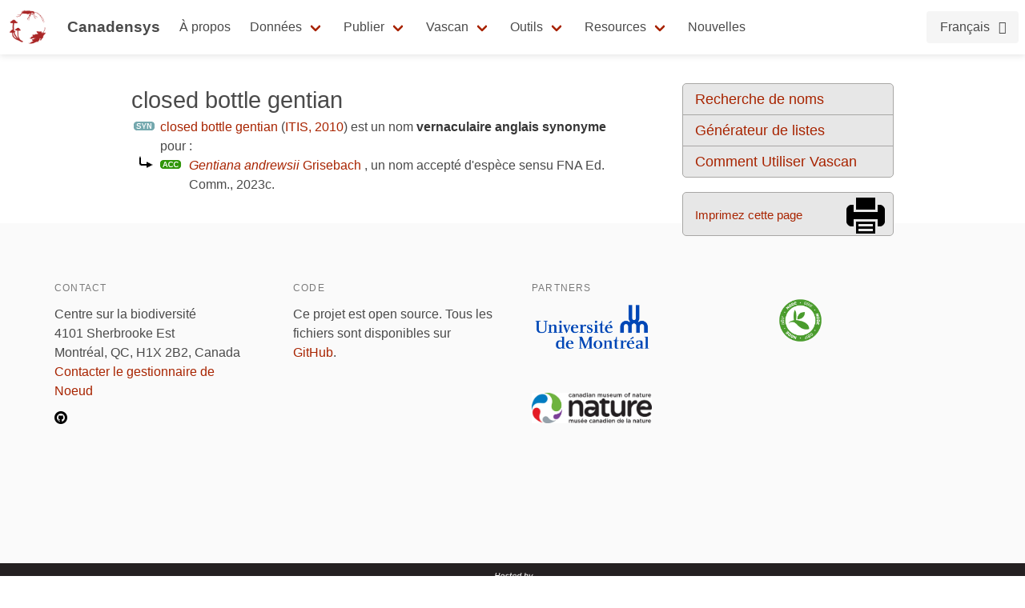

--- FILE ---
content_type: text/html;charset=UTF-8
request_url: http://data.canadensys.net/vascan/vernacular/13563?lang=fr
body_size: 4417
content:
<!DOCTYPE html>
<html lang="fr">
<head>
    <meta charset="UTF-8">
    <title>closed bottle gentian - Base de données des plantes vasculaires du Canada (VASCAN)</title>
    <meta name="viewport" content="width=device-width, initial-scale=1, shrink-to-fit=no">
    <link rel="stylesheet" href="https://layout.canadensys.net/common/gbif/common-1.1.css" media="screen,print"/>
    <link rel="stylesheet" type="text/css" media="all" href="https://layout.canadensys.net/common/gbif/main_1701959972.css"/>
    <link rel="stylesheet" type="text/css" media="all" href="https://layout.canadensys.net/common/gbif/font-awesome.min.css"/>
    <link rel="stylesheet" type="text/css" media="all" href="https://layout.canadensys.net/common/gbif/font-awesome.extra.css"/>
    <link rel="stylesheet" href="https://layout.canadensys.net/common/gbif/common-extra.css" media="screen,print"/>
    <!--<link rel="shortcut icon" href="https://layout.canadensys.net/common/images/favicon.png"/>-->
    <link rel="icon" href="https://layout.canadensys.net/common/images/favicon.ico" sizes="16x16 32x32 48x48 64x64" type="image/vnd.microsoft.icon">
    <link rel="alternate" hreflang="fr" href="http://data.canadensys.net/vascan/vernacular/13563?lang=fr"/>
    <link rel="alternate" hreflang="en" href="http://data.canadensys.net/vascan/vernacular/13563?lang=en"/>

    <!-- Feeds -->
    <link rel="alternate" type="application/rss+xml" title="Canadensys - RSS feed" href="https://canadensys.hp.gbif-staging.org//feed.xml" >

  <script>
    var themeFeedbackEnabled = true;
    var themeFeedback = [];
  </script>

    

	<link rel="stylesheet" href="/vascan/assets/styles/vascan-3.5.7.css" media="screen,print"/>

  <meta name="google-site-verification" content="6NTgkLlXEB4Wda8BThnz2XrXMnnUgmu7nmXE5dX_DuY"/>
  <script>
  (function(i,s,o,g,r,a,m){i['GoogleAnalyticsObject']=r;i[r]=i[r]||function(){
  (i[r].q=i[r].q||[]).push(arguments)},i[r].l=1*new Date();a=s.createElement(o),
  m=s.getElementsByTagName(o)[0];a.async=1;a.src=g;m.parentNode.insertBefore(a,m)
  })(window,document,'script','//www.google-analytics.com/analytics.js','ga');

  ga('create', 'UA-6192967-2', 'auto');
  ga('send', 'pageview');

  </script>
</head>

<body class="">
<div class="en">
  <nav class="navbar" role="navigation" aria-label="main navigation">
    <div class="navbar-content">
      <div class="navbar-brand">
        <a class="navbar-item navbar-logo" href="/">
            <img class="navbar-logo_img" src="https://www.canadensys.net/assets/logo/Canadensys-logo_red.png" height="28" />
            <span class="navbar-logo_text">Canadensys</span>
        </a>
          <a
            role="button"
            id="navbarBurger"
            class="navbar-burger burger menu-toggle"
            aria-label="menu"
            aria-expanded="false"
            data-target="mainNavbar"
          >
            <span aria-hidden="true"></span>
            <span aria-hidden="true"></span>
            <span aria-hidden="true"></span>
          </a>
      </div>
      <div id="mainNavbar" class="navbar-menu">
        <div class="navbar-start">
          <a class="navbar-top-item navbar-item" href="https://www.canadensys.net/about" >About</a>
          <div class="navbar-top-item navbar-item has-dropdown is-hoverable">
            <a class="navbar-link "> Data </a>
            <div class="navbar-dropdown ">
              <a href="https://www.canadensys.net/occurrence/search" class="navbar-item ">Occurrences</a>
              <a href="https://www.canadensys.net/collection/search" class="navbar-item ">Collections</a>
              <a href="https://www.canadensys.net/institution/search" class="navbar-item ">Institutions</a>
              <a href="https://www.canadensys.net/dataset/search" class="navbar-item ">Datasets</a>
            </div>
          </div>
          <div class="navbar-top-item navbar-item has-dropdown is-hoverable">
            <a class="navbar-link "> Publish </a>
            <div class="navbar-dropdown ">
              <a href="https://www.canadensys.net/publish/ipt" class="navbar-item ">Data repository</a>
              <a href="https://www.canadensys.net/publish/introduction" class="navbar-item ">How to Publish</a>
              <a href="https://www.canadensys.net/publish/7-step-guide" class="navbar-item ">7-step-guide</a>
            </div>
          </div>
          <div class="navbar-top-item navbar-item has-dropdown is-hoverable">
            <a class="navbar-link"> Vascan </a>
            <div class="navbar-dropdown ">
              <a href="https://data.canadensys.net/vascan/search?lang=en" class="navbar-item ">VASCAN Name Search</a>
              <a href="https://data.canadensys.net/vascan/checklist?lang=en" class="navbar-item ">Checklist Builder</a>
              <a href="https://www.canadensys.net/vascan/how-to" class="navbar-item ">How to use VASCAN</a>
            </div>
          </div>
          <div class="navbar-top-item navbar-item has-dropdown is-hoverable">
            <a class="navbar-link ">Tools</a>
            <div class="navbar-dropdown ">
              <a href="https://data.canadensys.net/tools/coordinates?lang=en" class="navbar-item ">Coordinates Conversion</a>
              <a href="https://data.canadensys.net/tools/dates?lang=en" class="navbar-item ">Date Parsing</a>
              <a href="https://data.canadensys.net/tools/api?lang=en" class="navbar-item ">Tools API</a>
            </div>
          </div>
          <div class="navbar-top-item navbar-item has-dropdown is-hoverable">
            <a class="navbar-link"> Resources </a>
            <div class="navbar-dropdown ">
              <a href="https://www.canadensys.net/resources/documents" class="navbar-item ">Documentation</a>
              <a href="https://www.canadensys.net/resources/othertools" class="navbar-item ">External tools</a>
              <a href="https://www.canadensys.net/resources/training" class="navbar-item ">Training material</a>
            </div>
          </div>
          <a class="navbar-top-item navbar-item " href="https://www.canadensys.net/news/">News</a>
        </div>
        <div class="navbar-end">
          <div class="navbar-item has-dropdown is-hoverable">
            <div class="buttons language-selector">
              <a class="button is-light">
                <span>English</span>
                <span class="icon is-small">
                  <i class="fa fa-language"></i>
                </span>
              </a>
              <div class="navbar-dropdown is-right">
                <a class="navbar-item" href="#">
                  English
                </a>
                <a id="fr-lang" type="button" class="navbar-item" href="#">
                  Français
                </a>
              </div>
            </div>
          </div>
        </div>
      </div>
    </div>
  </nav>
</div>
<!--fr-->
<div class="fr">
  <nav class="navbar" role="navigation" aria-label="main navigation">
    <div class="navbar-content">
      <div class="navbar-brand">
        <a class="navbar-item navbar-logo" href="/">
            <img class="navbar-logo_img" src="https://www.canadensys.net/assets/logo/Canadensys-logo_red.png" height="28" />
            <span class="navbar-logo_text">Canadensys</span>
        </a>
          <a
            role="button"
            id="navbarBurger"
            class="navbar-burger burger menu-toggle"
            aria-label="menu"
            aria-expanded="false"
            data-target="mainNavbar"
          >
            <span aria-hidden="true"></span>
            <span aria-hidden="true"></span>
            <span aria-hidden="true"></span>
          </a>
      </div>
      <div id="mainNavbar" class="navbar-menu">
        <div class="navbar-start">
          <a class="navbar-top-item navbar-item " href="https://www.canadensys.net/fr/about" >À propos</a>
          <div class="navbar-top-item navbar-item has-dropdown is-hoverable">
            <a class="navbar-link "> Données </a>
            <div class="navbar-dropdown">
              <a href="https://www.canadensys.net/fr/occurrence/search" class="navbar-item ">Occurrences</a>
              <a href="https://www.canadensys.net/fr/collection/search" class="navbar-item ">Collections</a>
              <a href="https://www.canadensys.net/fr/institution/search" class="navbar-item ">Institutions</a>
              <a href="https://www.canadensys.net/fr/dataset/search" class="navbar-item ">Jeux de Données</a>
            </div>
          </div>
          <div class="navbar-top-item navbar-item has-dropdown is-hoverable">
            <a class="navbar-link "> Publier </a>
            <div class="navbar-dropdown ">
              <a href="https://www.canadensys.net/fr/publish/ipt" class="navbar-item ">Répertoire de Données</a>
              <a href="https://www.canadensys.net/fr/publish/introduction" class="navbar-item ">Comment Publier</a>
              <a href="https://www.canadensys.net/fr/publish/7-step-guide" class="navbar-item ">Guide en 7 étapes</a>
            </div>
          </div>
          <div class="navbar-top-item navbar-item has-dropdown is-hoverable">
            <a class="navbar-link"> Vascan </a>
            <div class="navbar-dropdown ">
              <a href="https://data.canadensys.net/vascan/search?lang=fr" class="navbar-item ">VASCAN - Recherche de Nom</a>
              <a href="https://data.canadensys.net/vascan/checklist?lang=fr" class="navbar-item ">Générateur de liste</a>
              <a href="https://www.canadensys.net/fr/vascan/how-to" class="navbar-item ">Comment utiliser VASCAN</a>
            </div>
          </div>
          <div class="navbar-top-item navbar-item has-dropdown is-hoverable">
            <a class="navbar-link ">Outils</a>
            <div class="navbar-dropdown ">
              <a href="https://data.canadensys.net/tools/coordinates?lang=fr" class="navbar-item ">Conversion de coordonnées</a>
              <a href="https://data.canadensys.net/tools/dates?lang=fr" class="navbar-item ">Conversion de dates</a>
              <a href="https://data.canadensys.net/tools/api?lang=fr" class="navbar-item ">API des outils</a>
            </div>
          </div>
          <div class="navbar-top-item navbar-item has-dropdown is-hoverable">
            <a class="navbar-link"> Resources </a>
            <div class="navbar-dropdown ">
              <a href="https://www.canadensys.net/fr/resources/documents" class="navbar-item ">Documentation</a>
              <a href="https://www.canadensys.net/fr/resources/othertools" class="navbar-item ">Outils externes</a>
              <a href="https://www.canadensys.net/fr/resources/training" class="navbar-item ">Formation</a>
            </div>
          </div>
          <a class="navbar-top-item navbar-item fr" href="https://www.canadensys.net/fr/news/">Nouvelles</a>
        </div>
        <div class="navbar-end">
          <div class="navbar-item has-dropdown is-hoverable">
            <div class="buttons language-selector">
              <a class="button is-light">
                <span>Français</span>
                <span class="icon is-small">
                  <i class="fa fa-language"></i>
                </span>
              </a>
              <div class="navbar-dropdown is-right">
                <a id="en-lang" type="button" class="navbar-item" href="#">
                  English
                </a>
                <a class="navbar-item" href="#">
                  Français
                </a>
              </div>
            </div>
          </div>
        </div>
      </div>
    </div>
  </nav>
</div>
    <main>
      <div>
        <div id="skip-link">
          <a href="#main-content" class="skipnav">Aller au contenu principal</a>
        </div>
        



<div id="body">
<div id="side_bar">
	<ul class="side_menu custom_list round">
		<li><a href="/vascan/search?lang=fr">Recherche de noms</a></li>
		<li><a href="/vascan/checklist?lang=fr">Générateur de listes</a></li>
		<li><a href="https://www.canadensys.net/fr/vascan/how-to">Comment Utiliser Vascan</a></li>
		<!--<li><a href="http://data.canadensys.net/ipt/resource.do?r=vascan&amp;request_locale=fr">Téléchargement</a></li>-->
	</ul>
		<p><a class="round big_button" id="print_page" href="javascript:window.print();">Imprimez cette page</a></p>
</div>
		
<div id="content" class="clear_fix">

<h1>closed bottle gentian</h1>

<p class="sprite sprite-synonym">
	<a href="/vascan/vernacular/13563">closed bottle gentian</a>  <span class="reference" title ="ITIS. 2010. Integrated Taxonomic Information System (ITIS). http://www.itis.gov (consulted 2010)">(<a href="http://www.itis.gov/">ITIS, 2010</a>)</span> est un nom <strong>vernaculaire anglais synonyme</strong> pour :
</p>                                
<p class="sprite sprite-redirect_accepted">
	<a href="/vascan/taxon/5994"><em>Gentiana andrewsii</em> Grisebach</a> , un nom accepté d'espèce sensu <span class="reference" title ="FNA Editorial Committee. 2023c. Flora of North America north of Mexico. Volume 14. Magnoliophyta: Gentianaceae to Hydroleaceae. Oxford University Press, New York.">FNA Ed. Comm., 2023c</span>.
</p>
	</div>
</div>



      </div>
    </main>

<footer>
  <div class="footer">
    <div>
      <div class="footer-groups">
        <div class="footer-column">
          <p class="footer-column-name">Contact</p>
          <div class="footer-description">
            <ul class="fr">
                <li>Centre sur la biodiversité</li>
                <li>4101 Sherbrooke Est</li>
                <li>Montréal, QC, H1X 2B2, Canada</li>
                <li><a href="mailto:canadensys.network@gmail.com">Contacter le gestionnaire de Noeud</a></li>
            </ul>
            <ul class="en">
                <li>Biodiversity Centre</li>
                <li>4101 Sherbrooke Est</li>
                <li>Montréal, QC, H1X 2B2, Canada</li>
                <li><a href="mailto:canadensys.network@gmail.com">Contact Node manager</a></li>
            </ul>
          </div>
          <ul class="footer-online-list">
            <li>
              <a href="https://github.com/Canadensys">
                <img class="img-responsive icon-footer" src="https://layout.canadensys.net/common/images/icons/github_black_16.png" alt="GitHub">
              </a>
            </li>
          </ul>
        </div>
        
        <div class="footer-column">
          <p class="footer-column-name">Code</p>
          <div class="footer-description">
            <p class="en">
                This project is open source. All files are available on <a href="https://github.com/gbif/hp-canadensys">GitHub</a>.
            </p>
            <p class="fr">
                Ce projet est open source. Tous les fichiers sont disponibles sur <a href="https://github.com/gbif/hp-canadensys">GitHub</a>.
            </p>
          </div>
        </div>
        <div class="footer-column">
          <p class="footer-column-name">Partners</p>
          <div class="footer-description">
            <p>
              <a href="https://www.umontreal.ca/"><img src="https://canadensys.hp.gbif-staging.org/assets/logo/Logo_UdeM-bleu-RVB.png" alt="Université de Montréal" style="width: 150px; height: 54.51px" /></a>
              <a href="https://nature.ca/en/"><img src="https://canadensys.hp.gbif-staging.org/assets/logo/CMN_Masterbrand_EN_RGB.jpg" alt="Canadian Museum of Nature" style="width: 150px; height: 38.13px" /></a>
            </p>
          </div>
        </div>
        <div class="footer-column">
          <p class="footer-column-name"></p>
          <div class="footer-description">
            <p><a href="https://www.gbif.org/participant/365"><img src="https://canadensys.hp.gbif-staging.org/assets/logo/pn-green-logo.png" alt="GBIF Node" style="width: 75px; height: 75px" /></a></p>
          </div>
        </div>
      </div>
    </div>
  </div>
  <div class="footer-hostedby">
    <div>
        <p>
           <a href="https://gbif.org/hosted-portals"><img src="https://canadensys.hp.gbif-staging.org/assets/theme/img/hostedby.svg"/></a>
        </p>
        <p>© Alliance de recherche numérique du Canada 2021 – 2022</p>
    </div>
  </div>
</footer>
    <script type="text/javascript" src="https://layout.canadensys.net/common/gbif/jquery-3.2.1.min.js"></script>
    <script type="text/javascript" src="https://layout.canadensys.net/common/gbif/jquery-ui.min.js"></script>
    <script type="text/javascript" src="https://layout.canadensys.net/common/gbif/js.cookie-2.1.4.min.js"/></script>
    <script type="text/javascript" src="https://layout.canadensys.net/common/gbif/change_lang.js"/></script>
    <script type="text/javascript" src="https://layout.canadensys.net/common/gbif/script_1701959972.js"/></script>
    
<script src="https://ajax.googleapis.com/ajax/libs/jquery/1.7.2/jquery.min.js"></script>
<script src="https://layout.canadensys.net/common/js/jquery.tooltip.min.js"></script>

	<script src="/vascan/assets/js/vascan-3.5.7.min.js"></script>
	<script src="/vascan/assets/js/vernacular-3.5.7.min.js"></script>

</body>
</html>

